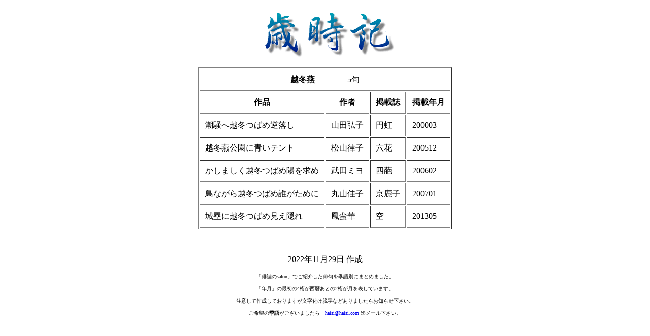

--- FILE ---
content_type: text/html
request_url: http://www.haisi.com/saijiki/ettoutubame.htm
body_size: 4338
content:
<!DOCTYPE HTML PUBLIC "-//W3C//DTD HTML 4.01 Transitional//EN">
<html>
<head>
<script>
  (function(i,s,o,g,r,a,m){i['GoogleAnalyticsObject']=r;i[r]=i[r]||function(){
  (i[r].q=i[r].q||[]).push(arguments)},i[r].l=1*new Date();a=s.createElement(o),
  m=s.getElementsByTagName(o)[0];a.async=1;a.src=g;m.parentNode.insertBefore(a,m)
  })(window,document,'script','//www.google-analytics.com/analytics.js','ga');

  ga('create', 'UA-47541104-1', 'haisi.com');
  ga('send', 'pageview');

</script>

<META http-equiv="Content-Type" content="text/html; charset=shift_jis">
<META name="GENERATOR" content="IBM WebSphere Studio Homepage Builder Version 9.0.0.0 for Windows">
<META http-equiv="Content-Style-Type" content="text/css">
<title>越冬燕</title>
<style type="text/css">
<!--
.xl24 {mso-style-parent:style0;
	mso-number-format:"m\0022月\0022d\0022日\0022";}
.xl241 {mso-style-parent:style0;
	mso-number-format:"m\0022月\0022d\0022日\0022";}
.xl242 {mso-style-parent:style0;
	mso-number-format:"m\0022月\0022d\0022日\0022";}
.xl243 {mso-style-parent:style0;
	mso-number-format:"m\0022月\0022d\0022日\0022";}
.xl244 {mso-style-parent:style0;
	mso-number-format:"m\0022月\0022d\0022日\0022";}
.xl245 {mso-style-parent:style0;
	mso-number-format:"m\0022月\0022d\0022日\0022";}
.xl246 {mso-style-parent:style0;
	mso-number-format:"m\0022月\0022d\0022日\0022";}
.xl247 {mso-style-parent:style0;
	mso-number-format:"m\0022月\0022d\0022日\0022";}
.xl248 {mso-style-parent:style0;
	mso-number-format:"m\0022月\0022d\0022日\0022";}
.xl249 {mso-style-parent:style0;
	mso-number-format:"m\0022月\0022d\0022日\0022";}
.xl2410 {mso-style-parent:style0;
	mso-number-format:"m\0022月\0022d\0022日\0022";}
.xl2411 {mso-style-parent:style0;
	mso-number-format:"m\0022月\0022d\0022日\0022";}
.xl2412 {mso-style-parent:style0;
	mso-number-format:"m\0022月\0022d\0022日\0022";}
.xl2413 {mso-style-parent:style0;
	mso-number-format:"m\0022月\0022d\0022日\0022";}
a:link {
	text-decoration: none;
}
a:visited {
	text-decoration: none;
}
a:hover {
	text-decoration: underline;
}
a:active {
	text-decoration: none;
}
body {
	background-color: #FFFFFF;
}
.style4 {font-size: x-small}
-->
</style>
</head>
<body>
<?php include_once("analyticstracking.php") ?>
<DIV id="_HPB_ELQNRDIV">
  <div align="center">
    <p><img src="saijiki.gif" width="288" height="109"> </p>
    <table border="1" cellpadding="10">
      <tr>
        <td colspan="4"><div align="center">
            <p><strong>越冬燕</strong>　　　　5句 </p>
          </div>
            <div align="center"></div></td>
      </tr>
      <tr>
        <td nowrap>
        <div align="center"><strong>作品</strong></div></td>
        <td nowrap><div align="center"><strong>作者</strong></div></td>
        <td nowrap><div align="center"><strong>掲載誌</strong></div></td>
        <td nowrap><div align="center"><strong>掲載年月</strong></div></td>
      </tr>
      <tr>
        <td>潮騒へ越冬つばめ逆落し</td>
        <td>山田弘子</td>
        <td>円虹</td>
        <td>200003</td>
      </tr>
      <tr>
        <td>越冬燕公園に青いテント</td>
        <td>松山律子</td>
        <td>六花</td>
        <td>200512</td>
      </tr>
      <tr>
        <td>かしましく越冬つばめ陽を求め</td>
        <td>武田ミヨ</td>
        <td>四葩</td>
        <td>200602</td>
      </tr>
      <tr>
        <td>鳥ながら越冬つばめ誰がために</td>
        <td>丸山佳子</td>
        <td>京鹿子</td>
        <td>200701</td>
      </tr>
      <tr>
        <td>城塁に越冬つばめ見え隠れ</td>
        <td>鳳蛮華</td>
        <td>空</td>
        <td>201305</td>
      </tr>
    </table>
    <p>&nbsp;</p>
    <p>
      <!-- #BeginDate format:Ja2 -->2022年11月29日 <!-- #EndDate --> 
作成</p>
  </div>
</DIV>

<div align="left" class="style4">
  <p align="center">  「俳誌のsalon」でご紹介した俳句を季語別にまとめました。</p>
</div>
<p align="center" class="style4">「年月」の最初の4桁が西暦あとの2桁が月を表しています。</p>
<p align="center" class="style4">注意して作成しておりますが文字化け脱字などありましたらお知らせ下さい。</p>
<p align="center" class="style4">ご希望の<strong>季語</strong>がございましたら　<a href="mailto:haisi@haisi.com">haisi@haisi.com</a> 迄メール下さい。</p>
<div align="center">
  <BLOCKQUOTE>
    <div align="center">
      <BLOCKQUOTE>&nbsp;</BLOCKQUOTE>
    </div>
  </BLOCKQUOTE>
</div>
</body>
</html>
